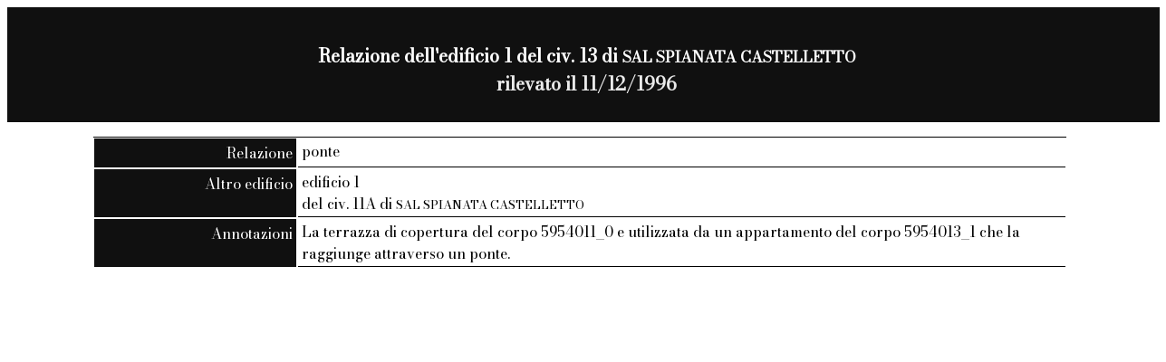

--- FILE ---
content_type: text/html; charset=UTF-8
request_url: https://civis.comune.genova.it/civisdb/relazione-110464.html
body_size: 595
content:
<!DOCTYPE html>
<html>
<head>


<title> Relazione dell'edificio 1del civ. 13 di SAL SPIANATA CASTELLETTO

</title>
<link href="https://fonts.googleapis.com/css?family=Bodoni Moda" rel="stylesheet">
<link href="css/base_style.css" rel="stylesheet">
</head>
<body>
<div class="titolodiv">
<p>
<span class="titolo">
<p class="titolo">
 Relazione dell'edificio 1 del civ. 13 di <small>SAL SPIANATA CASTELLETTO</small>


<br /><span class="dataril">rilevato il
 11/12/1996


</span>
</p>
</div>

<dl>
 <dt>Relazione</dt><dd>ponte</dd><dt>Altro edificio</dt><dd>edificio 1<br>del civ. 11A di <small>SAL SPIANATA CASTELLETTO</small></dd></dd><dt>Annotazioni</dt><dd>La terrazza di copertura del corpo 5954011_0 e utilizzata da un appartamento del corpo 5954013_1 che la raggiunge attraverso un ponte.</dd>





  </dd>
</dl>

<body>
</html>
